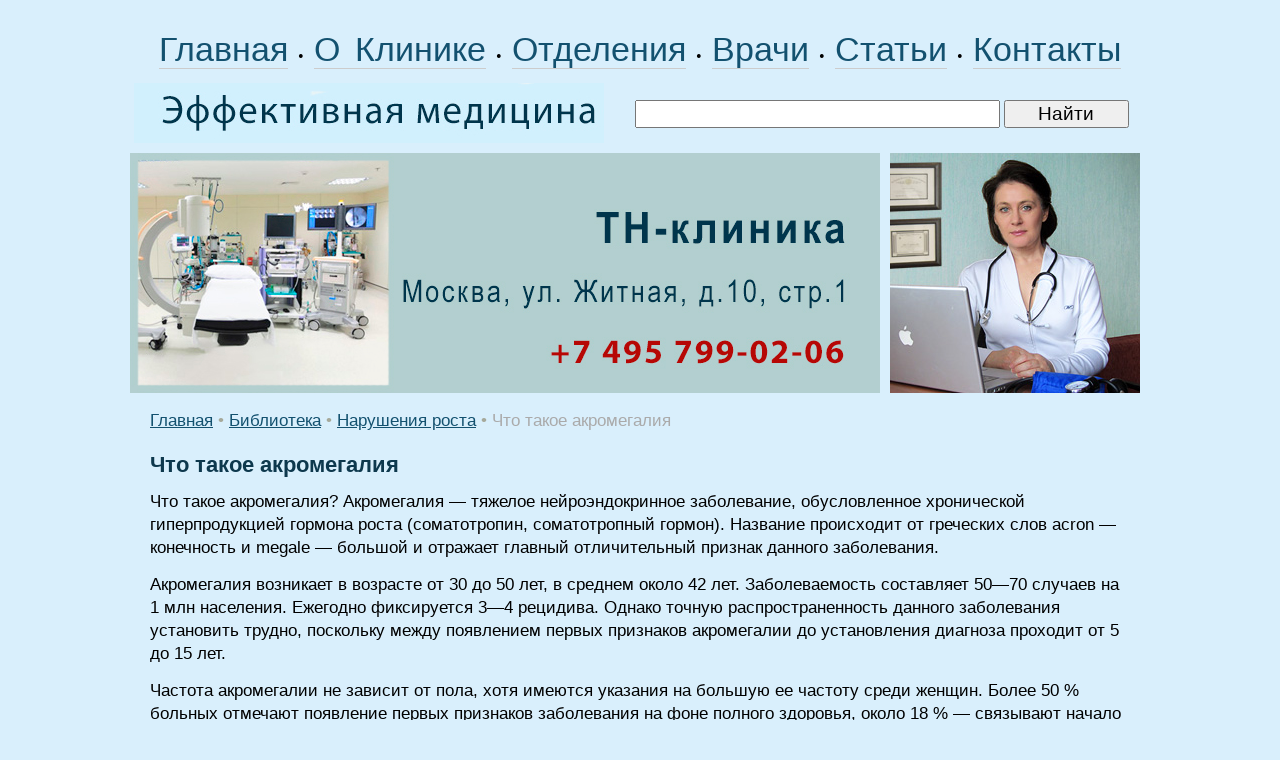

--- FILE ---
content_type: text/html; charset=windows-1251
request_url: https://www.rostmaster.ru/lib/gormonrost/gormonrost-0008.shtml
body_size: 6235
content:
<HTML>
<HEAD>
<link rel="SHORTCUT ICON" href="/favicon.ico">
<meta http-equiv="Content-Type" content="text/html; charset=windows-1251">


<link rel="canonical" href="https://www.rostmaster.ru/lib/gormonrost/gormonrost-0008.shtml" />


<META name="resource-type" content="document">
<META name="audience" content="all">
<META content=index,follow name=robots>
<META name="distribution" content="global">
<META name="rating" content="general">
<meta http-equiv="pragma" content="no-cache">
<meta name="viewport" content="width=1020">

<meta name='yandex-verification' content='4360fbfbca62b95d' />

<link rel="stylesheet" type="text/css" href="/css/cssinfo.css">

<script type="text/javascript" src="//ajax.googleapis.com/ajax/libs/jquery/1.3.2/jquery.min.js"></script>
<script type="text/javascript" src="/js.js"></script>

<script src="//cdnjs.cloudflare.com/ajax/libs/jquery/1.9.1/jquery.min.js"></script>
<script src="//cdnjs.cloudflare.com/ajax/libs/handlebars.js/1.0.0-rc.3/handlebars.min.js"></script>
<script src="/inc/rset.js"></script>

<title>Что такое акромегалия</title>
<meta name="keywords" content="Что такое акромегалия">
<meta name="description" content="Что такое акромегалия">
<meta name="abstract" content="Что такое акромегалия">
<meta name="page-topic" content="Что такое акромегалия">
<meta name="title" content="Что такое акромегалия">
<script>
   var r = new rset();
   var onReady = function($r) {
      var rlink_class = 'rlink';
      var rhref = $r.find('a');
      rhref[0] && $('a.' + rlink_class).attr('href', rhref[0].href);
   };
   var onReadyR = function() { onReady($("#r")); };
   r.setBoundAdvBlock('endocrin', 'content-place', '/inc/{{login}}/{{category}}.shtml', onReadyR);
   r.text('c', 'endocrin.6', 'r', 'r-tpl', 'stub-r');
   r.banner('b', 'endocrin', 'b', 'stub-b');
   r.text('ac', 'endocrin.6', 'ac', 'rspec-tpl', 'stub-ac');
   r.banner('bh', 'endocrin', 'bh', 'stub-bh');
</script>
</head>

<body bgcolor="#d9effc" leftmargin=0 topmargin=0 marginheight=0 marginwidth=0 text="#000000" link="#264fdb" vlink="#73839f" alink="#ffa224">
<div style="margin-top:26px"></div>
<TABLE align="center" BGCOLOR="#d9effc" width="1020" style="height:100%;" CELLPADDING="0" CELLSPACING="0" BORDER="0">

	<colgroup>
	      <col width="760">
	      <col width="260">
	</colgroup>

     <tr height="40">
        <td colspan=2 align="center">
	<div style="word-spacing:6px;">
        <nobr>
        <a class="links" href="/">Главная</a>
        &#149;
	<a class="links" href="/about/clinic.shtml">О Клинике</a>
        &#149;
	<a class="links" href="/treat/">Отделения</a>
        &#149;
	<a class="links" href="/doctors/">Врачи</a>
        &#149;
<!--
	<a class="links" href="/question/">Лечение в Москве</a>
	<a class="links" href="/adv/price.shtml">Цены</a>
-->
	<a class="links" href="/lib/">Статьи</a></span>
        &#149;
	<a class="links" href="/question/contact.shtml">Контакты</a>
        </nobr>
        </div>
        </td>
     </tr>

     <TR height="60">
         <td colspan=2>

            <TABLE width="98%" height="80" CELLPADDING="0" CELLSPACING="0" BORDER="0">
                <tr>
                     <td width="470">
                     <a href="/"><img src="/pic/medic.jpg" width="470" height="60" hspace="4" vspace="0" border="0" alt="медицина"></a>
                     </td>
                     <td align="right">
                     <form accept-charset="utf-8" method="get" style="margin:0;padding:3px 0 0 0" action="//search.webarena.ru/search">
                     <!--[if IE ]><input name="utf8" type="hidden" value="&#9760;"><![endif]-->
                     <input class="call" type="text" name="query" style="width: 70%">
                     <input class="call" type="submit" value="Найти" style="width: 24%">
                     </form>
                     </td>
                </tr>
            </table>

         </td>
     </tr>

     <tr height="240">
        <TD valign="top" width="750">
<!--
        <div class="treat" style="position:absolute; margin:18px 0 0 358px; padding:0">Центр&nbsp;клинической&nbsp;лимфологии</div>
        <div class="vid" style="position:absolute; margin:60px 0 0 358px; padding:0">Приём&nbsp;врачей-специалистов<br>Эндолимфатическая&nbsp;терапия<br><span style="letter-spacing:-1.0px">Диагностические&nbsp;исследования</span></div>
-->
        <a href="/question/contact.shtml"><img src="/pic/logo-rostmaster-tnclinic.jpg" width="750" height="240" hspace="0" vspace="0" border="0"></a>
        </TD>
        <TD align="left" valign="top">
        <img src="/pic/lan.jpg" width="250" height="240" hspace="0" vspace="0" border="0">
        </TD>
     </TR>
     <TR>
        <TD colspan=2 valign="top" class="t11">
<p>
         <div align="center" id="bh"></div>
</p>
<!--Заглушка для баннера -->                      	

         <script id="stub-bh" type="text/html">
<!--Текст, баннер -->
         </script>

        <div style="margin-left:20px;margin-right:20px;" class="t11">




<div style="margin-top:16px"></div>
<a href="/">Главная</a> 
<span class="pin">&#149;</span>
<a href="/lib/">Библиотека</a>
<span class="pin">&#149;</span>
<a href="/lib/gormonrost/">Нарушения роста</a>
<span class="pin">&#149;</span>
<font color="#AAAAAA">Что такое акромегалия</font>


<h1>Что такое акромегалия</h1>
<p>Что такое акромегалия? Акромегалия — тяжелое нейроэндокринное заболевание, обусловленное хронической гиперпродукцией гормона роста (соматотропин, соматотропный гормон). Название происходит от греческих слов acron — конечность и megale — большой и отражает главный отличительный признак данного заболевания.</p>
<p>Акромегалия возникает в возрасте от 30 до 50 лет, в среднем около 42 лет. Заболеваемость составляет 50—70 случаев на 1 млн населения. Ежегодно фиксируется 3—4 рецидива. Однако точную распространенность данного заболевания установить трудно, поскольку между появлением первых признаков акромегалии до установления диагноза проходит от 5 до 15 лет.</p>
<p>Частота акромегалии не зависит от пола, хотя имеются указания на большую ее частоту среди женщин. Более 50 % больных отмечают появление первых признаков заболевания на фоне полного здоровья, около 18 % — связывают начало заболевания с предшествующей черепно-мозговой травмой; примерно 6 % — с повторными абортами и родами. У 20 % больных в анамнезе отмечаются хронические синуситы и отиты с обострениями.</p>


<p>
<i>H.Moлитвocлoвoвa, B.Пeтepкoва, O.Фoфaнoвa</i>
<p>
"Что такое акромегалия" и другие статьи из раздела <a href="/lib/gormonrost/">Нарушения роста</a>
<p>
<b>Читайте также:</b>
<p>
<ul style="padding-top:0;margin-top:4px;margin-bottom:0px;padding-bottom:4px"><li><a href="gormonrost-0007.shtml">Что такое соматомедин</a></li><li><a href="gormonrost-0009.shtml">Насколько опасна акромегалия</a></li><li><a href="/medpoisk/">Вся информация в интеллектуальной медицинской системе</a></li></ul><p>

</p>

<noindex>
<!--
<div class="ramka"><div>
<p class="t11">
<b>Куда обращаться</b>
</p>
<h2>Отделение эндокринологии</h2>
<p><a href="/adv/rost.shtml">Лечение эндокринных заболеваний. Эндолимфатическая терапия</a></p>
-->
<!--
<p>
<b><a href="tel:+79859223538">Телефон</a>&nbsp;&nbsp; <a href="https://api.whatsapp.com/send?phone=79859223538">WhatsApp</a></b>
</p>
<p>
<a href="/question/sign.shtml"><img src="/pic/tel-495-922.png" border="0"></a>
<a href="/question/sign.shtml"><img src="/pic/tel-985-922.png" border="0"></a>
</p>
<p>
<a href="/">Главная</a>&nbsp;
<a href="/treat/">Отделения</a>&nbsp;
<a href="/doctors/">Врачи</a>&nbsp;
<a href="/adv/price.shtml">Цены</a>&nbsp;
<a href="/question/sign.shtml">Контакты</a>&nbsp;
<a href="/question/">Лечение в Москве</a>
</p>
-->
</div></div>
</noindex>

<p>
</div>

<script id="r-tpl" type="text/x-handlebars-template">
<div class="context0"></div>
     <h2>{{header}}</h2>
     <ul>
     {{#each list}}
         <li>
             <a target="_blank" href="{{this.link}}">{{this.title}}</a><br>
             {{#if this.text}}<div class="text">{{this.text}}</div>{{/if}}
             {{#if this.phone}}<div class="phone">Тел: {{this.phone}}</div>{{/if}}
             {{#if this.address}}<div class="address"><strong>Адрес:</strong> {{this.address}}</div>{{/if}}
             {{#each this.metro}}
                 <nobr><span style="color:#{{this.color}}">&#9679;</span> {{this.station}} &nbsp;</nobr>
             {{/each}}
         </li>
     {{/each}}
     </ul>
</script>

<script id="rspec-tpl" type="text/x-handlebars-template">
     <h2>Проводится:</h2>
     <ul>
     {{#each list}}
         <li>
             <a target="_blank" href="{{this.link}}">{{this.title}}</a><br>
             {{#if this.text}}<div class="text">{{this.text}}</div>{{/if}}
             {{#if this.phone}}<div class="phone">Тел: {{this.phone}}</div>{{/if}}
             {{#if this.address}}<div class="address"><strong>Адрес:</strong> {{this.address}}</div>{{/if}}
             {{#each this.metro}}
                 <nobr><span style="color:#{{this.color}}">&#9679;</span> {{this.station}} &nbsp;</nobr>
             {{/each}}
         </li>
     {{/each}}
     </ul>
</script>

<!-- Заглушка для текста-->

        <script id="stub-r" type="text/html">
        &nbsp;
        </script>

    <div id="r"></div>

<div style="margin-top:20px"></div>
        </TD>


    </TR>
    <tr>
         <td height="80" colspan=2>
              <table BGCOLOR="#698684" width="100%" height="100%" align="center" CELLPADDING="0" CELLSPACING="0" BORDER="0">
                 <tr>
                    <td width="750" align="left" valign="top">
                    <div style="margin-top:10px;margin-left:18px;margin-bottom:40px;">
                        <a href="/"><font color="#ffffff">Главная</font></a>&nbsp; &nbsp;
                        <a href="/treat/"><font color="#ffffff">Отделения</font></a>&nbsp; &nbsp;
                        <a href="/doctors/"><font color="#ffffff">Врачи</font></a>&nbsp; &nbsp;
                        <a href="/about/clinic.shtml"><font color="#ffffff">О&nbsp;Клинике</font></a>&nbsp; &nbsp;
                        <a href="/question/contact.shtml"><font color="#ffffff">Контакты</font></a>&nbsp; &nbsp;

                        <div style="margin-top:16px;">
                        <a href="/lib/"><font color="#ffffff">Статьи</font></a>&nbsp;
                        </div>
<!--
                        <div style="margin-top:16px;">
                        <span class="note">Отделения:</span>&nbsp;
                        <a class="advm" href="/treat/figure.shtml">Терапия</a>&nbsp;
                        <a class="advm" href="/treat/cardio.shtml">Кардиология</a>&nbsp;
                        <a class="advm" href="/treat/gastro.shtml">Гастроэнтерология</a>&nbsp;
                        <a class="advm" href="/treat/rost.shtml">Эндокринология</a>&nbsp;
                        <a class="advm" href="/treat/lor.shtml">ЛОР</a>&nbsp;
                        <a class="advm" href="/treat/gyn.shtml">Гинекология</a>&nbsp;
                        <a class="advm" href="/treat/pregn.shtml">Беременность</a>&nbsp;
                        <a class="advm" href="/treat/urology.shtml">Урология</a>&nbsp;
                        <a class="advm" href="/treat/derma.shtml">Дерматология</a>&nbsp;
                        <a class="advm" href="/treat/zppp.shtml">Венерология</a>&nbsp;
                        <a class="advm" href="/treat/spinal.shtml">Неврология</a>&nbsp;
                        <a class="advm" href="/treat/legs.shtml">Мануальная терапия</a>&nbsp;
                        <a class="advm" href="/treat/surg.shtml">Хирургия</a>&nbsp;
                        <a class="advm" href="/treat/phlebol.shtml">Флебология</a>&nbsp;
                        <a class="advm" href="/treat/health.shtml">Проктология</a>&nbsp;
                        <a class="advm" href="/treat/scoliosis.shtml">Диагностика</a>&nbsp;
                        </div>

                        <div style="margin-top:16px;">
                        <a href="/question/"><font color="#ffffff">Лечение в Москве</font></a>
                        </div>

                        <div style="margin-top:16px;">
                        <a class="advm" href="/soglashenie.shtml">Пользовательское соглашение</a>
                        </div>
-->
                    </div>
                    </td>
                    <td align="right" valign="top">
                    <div style="margin-top:10px;margin-right:8px">

<!-- Yandex.Metrika informer -->
<a href="https://metrika.yandex.ru/stat/?id=318090&amp;from=informer"
target="_blank" rel="nofollow"><img src="https://informer.yandex.ru/informer/318090/3_1_FFFFFFFF_EFEFEFFF_0_pageviews"
style="width:88px; height:31px; border:0;" alt="Яндекс.Метрика" title="Яндекс.Метрика: данные за сегодня (просмотры, визиты и уникальные посетители)" class="ym-advanced-informer" data-cid="318090" data-lang="ru" /></a>
<!-- /Yandex.Metrika informer -->

<!-- Yandex.Metrika counter -->
<script type="text/javascript" >
   (function(m,e,t,r,i,k,a){m[i]=m[i]||function(){(m[i].a=m[i].a||[]).push(arguments)};
   m[i].l=1*new Date();k=e.createElement(t),a=e.getElementsByTagName(t)[0],k.async=1,k.src=r,a.parentNode.insertBefore(k,a)})
   (window, document, "script", "https://mc.yandex.ru/metrika/tag.js", "ym");

   ym(318090, "init", {
        clickmap:true,
        trackLinks:true,
        accurateTrackBounce:true
   });
</script>
<noscript><div><img src="https://mc.yandex.ru/watch/318090" style="position:absolute; left:-9999px;" alt="" /></div></noscript>
<!-- /Yandex.Metrika counter -->

<!--LiveInternet counter--><script type="text/javascript"><!--
document.write("<a href='http://www.liveinternet.ru/click' "+
"target=_blank><img src='//counter.yadro.ru/hit?t11.2;r"+
escape(document.referrer)+((typeof(screen)=="undefined")?"":
";s"+screen.width+"*"+screen.height+"*"+(screen.colorDepth?
screen.colorDepth:screen.pixelDepth))+";u"+escape(document.URL)+
";"+Math.random()+
"' alt='' title='LiveInternet: показано число просмотров за 24"+
" часа, посетителей за 24 часа и за сегодня' "+
"border='0' width='88' height='31'><\/a>")
//--></script><!--/LiveInternet-->
                    </div>
                    
                    <div style="margin-right:4px;margin-top:0px" class="note">
                        &copy;Эффективная медицина<br>2004-2026
                    </div>
                    </td>
                 </tr>

              </table>

         </td>
   </tr>

</TABLE>

<!-- Yandex.Metrika counter -->
<script type="text/javascript">
(function (d, w, c) {
    (w[c] = w[c] || []).push(function() {
        try {
            w.yaCounter318090 = new Ya.Metrika({id:318090});
        } catch(e) { }
    });

    var n = d.getElementsByTagName("script")[0],
        s = d.createElement("script"),
        f = function () { n.parentNode.insertBefore(s, n); };
    s.type = "text/javascript";
    s.async = true;
    s.src = (d.location.protocol == "https:" ? "https:" : "http:") + "//mc.yandex.ru/metrika/watch.js";

    if (w.opera == "[object Opera]") {
        d.addEventListener("DOMContentLoaded", f, false);
    } else { f(); }
})(document, window, "yandex_metrika_callbacks");
</script>
<noscript><div><img src="//mc.yandex.ru/watch/318090" style="position:absolute; left:-9999px;" alt="" /></div></noscript>
<!-- /Yandex.Metrika counter -->

<!-- Google Analytics -->
<script type="text/javascript">

  var _gaq = _gaq || [];
  _gaq.push(['_setAccount', 'UA-26124632-10']);
  _gaq.push(['_trackPageview']);

  (function() {
    var ga = document.createElement('script'); ga.type = 'text/javascript'; ga.async = true;
    ga.src = ('https:' == document.location.protocol ? 'https://ssl' : 'http://www') + '.google-analytics.com/ga.js';
    var s = document.getElementsByTagName('script')[0]; s.parentNode.insertBefore(ga, s);
  })();

</script>
<!-- /Google Analytics -->

    <table align="center" BGCOLOR="#d9effc" width="990" height="100" CELLPADDING="0" CELLSPACING="0" border="0">
        <tr>
            <td>
<noindex>
<p>
<div class="stop">
Материалы, размещенные на данной странице, носят информационный характер и не являются публичной офертой.
Посетители сайта не должны использовать их в качестве медицинских рекомендаций.
ООО «ТН-Клиника» не несёт ответственности за возможные негативные последствия, возникшие в результате использования информации,
размещенной на данной странице.
</div>
</p>
<p>
<div class="t0">
ЕСТЬ ПРОТИВОПОКАЗАНИЯ, ПОСОВЕТУЙТЕСЬ С ВРАЧОМ
</div>
</p>

</noindex>
            </td>
        </tr>
     </table>

</BODY>
<!--//#include virtual="/stats/collect.php" -->

</HTML>
